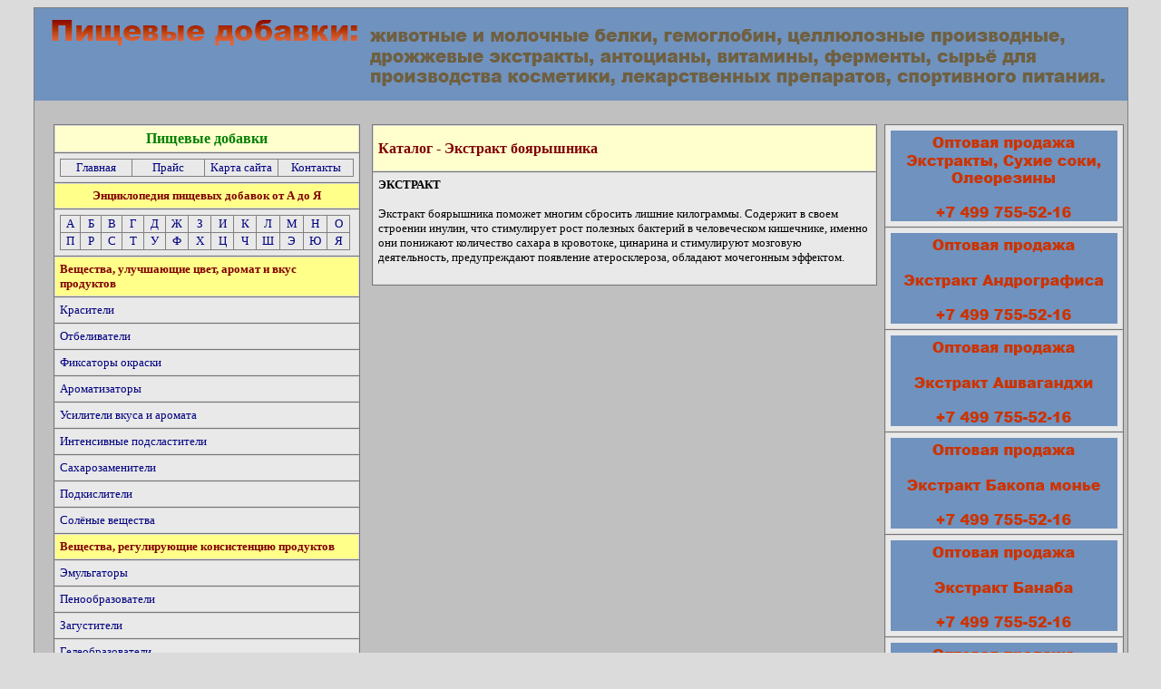

--- FILE ---
content_type: text/html; charset=UTF-8
request_url: https://www.vkus-cvet.ru/ekstrakt_boyaryshnika_cena_kupit.htm
body_size: 5232
content:
<!DOCTYPE html PUBLIC "-//W3C//DTD XHTML 1.0 Transitional//EN" "http://www.w3.org/TR/xhtml1/DTD/xhtml1-transitional.dtd">
<html xmlns="http://www.w3.org/1999/xhtml">

<head>
<meta http-equiv="Content-Language" content="ru" />
<meta http-equiv="Content-Type" content="text/html; charset=utf-8" />
<title>Экстракт боярышника цена купить</title>
<style type="text/css">
.style2 {
				border-collapse: collapse;
				border: 1px solid #808080;
				background-color: #C0C0C0;
}
.style10 {
				border: 0 solid #7092BE;
				background-color: #7092BE;
}
.style6 {
				border-left: 0 solid #C0C0C0;
				border-right: 0 solid #808080;
				border-top: 0 solid #C0C0C0;
				border-bottom: 0 solid #808080;
}
.style8 {
				border: 0 solid #808080;
}
.style4 {
				border: 0 solid #DBDBDB;
				background-color: #C0C0C0;
}
.style9 {
				text-align: center;
}
.style7 {
				text-align: center;
				border: 1px solid #7092BE;
				background-color: #7092BE;
}
.style12 {
				border: 0 solid #C0C0C0;
				background-color: #C0C0C0;
}
.style77 {
				border-width: 0;
}
.style79 {
				border: 1px solid #DBDBDB;
				text-align: left;
				background-color: #E9E9E9;
				font-family: "Times New Roman", Times, serif;
				font-size: small;
}
.style80 {
				border: 1px solid #DBDBDB;
				text-align: center;
				background-color: #E9E9E9;
				font-family: "Times New Roman", Times, serif;
				font-size: small;
}
.style82 {
				border-collapse: collapse;
				border: 1px solid #808080;
}
.style83 {
				border: 1px solid #808080;
}
.style84 {
				border: 1px solid #DBDBDB;
				text-align: center;
				background-color: #FFFF8A;
				font-family: "Times New Roman", Times, serif;
				font-size: small;
				color: #800000;
}
.style86 {
				border: 1px solid #DBDBDB;
				text-align: left;
				background-color: #FFFF8A;
				font-family: "Times New Roman", Times, serif;
				font-size: small;
				color: #800000;
}
.style89 {
				border: 1px solid #DBDBDB;
				text-align: center;
				background-color: #FFFFCE;
				font-family: "Times New Roman", Times, serif;
				font-size: medium;
				color: #008000;
}
a:visited {
				color: #000080;
}
a:hover {
				color: #008000;
}
.style90 {
				text-decoration: none;
}
a {
				color: #000080;
}
.style91 {
				font-size: medium;
				color: #800000;
}
.style92 {
				border: 1px solid #DBDBDB;
				text-align: left;
				background-color: #FFFFCE;
				font-family: "Times New Roman", Times, serif;
				font-size: small;
}
.style93 {
				border: 1px solid #7092BE;
				background-color: #7092BE;
}
.style94 {
				border: 1px solid #DBDBDB;
				text-align: center;
				background-color: #FFFF8A;
				font-family: "Times New Roman", Times, serif;
				font-size: small;
}
.style97 {
				color: #800000;
}
.style102 {
				border-collapse: collapse;
				border: 1px solid #808080;
				background-color: #E9E9E9;
}
</style>
<meta name="keywords" content="Экстракт боярышника цена купить" />
<meta name="description" content="Экстракт боярышника цена купить" />
</head>

<body style="background-color: #DBDBDB">

<table style="width: 1200px" align="center" class="style2">
				<tr>
								<td colspan="5" class="style10">
								<img src="logo.png" width="1200" height="100" /></td>
				</tr>
				<tr>
								<td class="style6" style="width: 15px; height: 5px;"></td>
								<td class="style6" style="width: 350px; height: 5px;"></td>
								<td class="style6" style="width: 570px; height: 5px;"></td>
								<td class="style6" style="width: 250px; height: 5px;"></td>
								<td class="style6" style="width: 15px; height: 5px;"></td>
				</tr>
				<tr>
								<td class="style8"></td>
								<td class="style4" valign="top">
								<div class="style9">
												&nbsp;  
												<table cellpadding="5" cellspacing="1"  bgcolor="#777777" align="center" style="width: 335px" class="style77">
    <tr>
        <td class="style89">
												<strong>
												Пищевые добавки</strong></td>
    </tr>
    <tr>
        <td class="style80">
												<table style="width: 324px" class="style82">
																<tr>
																				<td class="style83" style="width: 80px"><a href="index.htm" class="style90">Главная</a></td>
																				<td class="style83" style="width: 80px"><a href="Prajs_cena_kupit_pishhevye_dobavki.htm" class="style90">Прайс</a></td>
																				<td class="style83" style="width: 81px"><a href="Sitemap.htm" class="style90">Карта сайта</a></td>
																				<td class="style83" style="width: 81px"><a href="Kontakty_kupit_pishhevye_dobavki_v_moskve.htm" class="style90">Контакты</a></td>
																</tr>
												</table>
		</td>
    </tr>
    <tr>
        <td class="style84">
												<strong>Энциклопедия пищевых 
												добавок от А до Я</strong></td>
    </tr>
	<tr>
        <td class="style80">
												<table style="width: 99%" class="style82">
																<tr>
																				<td class="style83" style="width: 24px"><a href="Jenciklopedija_pishhevyh_dobavok_Agar.htm" class="style90">А</a></td>
																				<td class="style83" style="width: 24px"><a href="Jenciklopedija_pishhevyh_dobavok_Benzoat.htm" class="style90">Б</a></td>
																				<td class="style83" style="width: 24px"><a href="Jenciklopedija_pishhevyh_dobavok_Vanilin.htm" class="style90">В</a></td>
																				<td class="style83" style="width: 25px"><a href="Jenciklopedija_pishhevyh_dobavok_Glutamat_natrija.htm" class="style90">Г</a></td>
																				<td class="style83" style="width: 25px"><a href="Jenciklopedija_pishhevyh_dobavok_Dioksid_titana.htm" class="style90">Д</a></td>
																				<td class="style83" style="width: 25px"><a href="Jenciklopedija_pishhevyh_dobavok_Zhelatin.htm" class="style90">Ж</a></td>
																				<td class="style83" style="width: 25px"><a href="Jenciklopedija_pishhevyh_dobavok_Zelenyj_prochnyj.htm" class="style90">З</a></td>
																				<td class="style83" style="width: 25px"><a href="Jenciklopedija_pishhevyh_dobavok_Izoaskorbat_natrija.htm" class="style90">И</a></td>
																				<td class="style83" style="width: 25px"><a href="Jenciklopedija_pishhevyh_dobavok_Kamed.htm" class="style90">К</a></td>
																				<td class="style83" style="width: 25px"><a href="Jenciklopedija_pishhevyh_dobavok_Laktat.htm" class="style90">Л</a></td>
																				<td class="style83" style="width: 25px"><a href="Jenciklopedija_pishhevyh_dobavok_Molochnaja_kislota.htm" class="style90">М</a></td>
																				<td class="style83" style="width: 25px"><a href="Jenciklopedija_pishhevyh_dobavok_Nitrin_natrija.htm" class="style90">Н</a></td>
																				<td class="style83" style="width: 25px"><a href="Jenciklopedija_pishhevyh_dobavok_Ortofosfarnaja_kislota.htm" class="style90">О</a></td>
																</tr>
																<tr>
																				<td class="style83" style="width: 24px"><a href="Jenciklopedija_pishhevyh_dobavok_Pektin.htm" class="style90">П</a></td>
																				<td class="style83" style="width: 24px"><a href="Jenciklopedija_pishhevyh_dobavok_Reduktony.htm" class="style90">Р</a></td>
																				<td class="style83" style="width: 24px"><a href="Jenciklopedija_pishhevyh_dobavok_Sorbinovaja_kislota.htm" class="style90">С</a></td>
																				<td class="style83" style="width: 25px"><a href="Jenciklopedija_pishhevyh_dobavok_Tary_kamed.htm" class="style90">Т</a></td>
																				<td class="style83" style="width: 25px"><a href="Jenciklopedija_pishhevyh_dobavok_Uksusnaja_kislota.htm" class="style90">У</a></td>
																				<td class="style83" style="width: 25px"><a href="Jenciklopedija_pishhevyh_dobavok_Fosfat.htm" class="style90">Ф</a></td>
																				<td class="style83" style="width: 25px"><a href="Jenciklopedija_pishhevyh_dobavok_Hlorofill.htm" class="style90">Х</a></td>
																				<td class="style83" style="width: 25px"><a href="Jenciklopedija_pishhevyh_dobavok_Celljuloza.htm" class="style90">Ц</a></td>
																				<td class="style83" style="width: 25px"><a href="Jenciklopedija_pishhevyh_dobavok_Chernyj_blestjashhij.htm" class="style90">Ч</a></td>
																				<td class="style83" style="width: 25px"><a href="Jenciklopedija_pishhevyh_dobavok_Shellak.htm" class="style90">Ш</a></td>
																				<td class="style83" style="width: 25px"><a href="Jenciklopedija_pishhevyh_dobavok_Jeritrozin.htm" class="style90">Э</a></td>
																				<td class="style83" style="width: 25px"><a href="Jenciklopedija_pishhevyh_dobavok_Juglon.htm" class="style90">Ю</a></td>
																				<td class="style83" style="width: 25px"><a href="Jenciklopedija_pishhevyh_dobavok_Jablochnaja_kislota.htm" class="style90">Я</a></td>
																</tr>
																</table>
		</td>
    </tr>
    <tr>
        <td class="style86">
												<strong>Вещества, улучшающие 
												цвет, аромат и вкус продуктов</strong></td>
    </tr>
    <tr>
        <td class="style79">
												<a href="Krasiteli_kupit_cena.htm" class="style90">Красители</a></td>
    </tr>
    <tr>
        <td class="style79">
												<a href="Otbelivateli_kupit_cena.htm" class="style90">Отбеливатели</a></td>
    </tr>
    <tr>
        <td class="style79">
												<a href="Fiksatory_okraski_kupit_cena.htm" class="style90">Фиксаторы окраски</a></td>
    </tr>
    <tr>
        <td class="style79">
												<a href="Aromatizatory_kupit_cena.htm" class="style90">Ароматизаторы</a></td>
    </tr>
    <tr>
        <td class="style79">
												<a href="Usiliteli_vkusa_i_aromata_kupit_cena.htm" class="style90">Усилители вкуса и аромата</a></td>
    </tr>
    <tr>
        <td class="style79">
												<a href="Intensivnye_podslastiteli_kupit_cena.htm" class="style90">Интенсивные подсластители</a></td>
    </tr>
    <tr>
        <td class="style79">
												<a href="Saharozameniteli_kupit_cena.htm" class="style90">Сахарозаменители</a></td>
    </tr>
    <tr>
        <td class="style79">
												<a href="Podkisliteli_kupit_cena.htm" class="style90">Подкислители</a></td>
    </tr>
    <tr>
        <td class="style79">
												<a href="Soljonye_veshhestva_kupit_cena.htm" class="style90">Солёные вещества</a></td>
    </tr>
    <tr>
        <td class="style86">
												<strong>Вещества, регулирующие 
												консистенцию продуктов</strong></td>
    </tr>
    <tr>
        <td class="style79">
												<a href="Jemulgatory_kupit_cena.htm" class="style90">Эмульгаторы</a></td>
    </tr>
    <tr>
        <td class="style79">
												<a href="Penoobrazovateli_kupit_cena.htm" class="style90">Пенообразователи</a></td>
    </tr>
    <tr>
        <td class="style79">
												<a href="Zagustiteli_kupit_cena.htm" class="style90">Загустители</a></td>
    </tr>
    <tr>
        <td class="style79">
												<a href="Geleobrazovateli_kupit_cena.htm" class="style90">Гелеобразователи</a></td>
    </tr>
    <tr>
        <td class="style79">
												<a href="Stabilizatory_kupit_cena.htm" class="style90">Стабилизаторы</a></td>
    </tr>
    <tr>
        <td class="style79">
												<a href="Napolniteli_kupit_cena.htm" class="style90">Наполнители</a></td>
    </tr>
    <tr>
        <td class="style86">
												<strong>Вещества, способствующие 
												увеличению сроков годности</strong></td>
    </tr>
    <tr>
        <td class="style79">
												<a href="Konservanty_kupit_cena.htm" class="style90">Консерванты</a></td>
    </tr>
    <tr>
        <td class="style79">
												<a href="Zashhitnye_gazy_kupit_cena.htm" class="style90">Защитные газы</a></td>
    </tr>
    <tr>
        <td class="style79">
												<a href="Antiokisliteli_kupit_cena.htm" class="style90">Антиокислители</a></td>
    </tr>
    <tr>
        <td class="style79">
												<a href="Sinergisty_antiokislitelej_kupit_cena.htm" class="style90">Синергисты антиокислителей</a></td>
    </tr>
    <tr>
        <td class="style79">
												<a href="Uplotniteli_kupit_cena.htm" class="style90">Уплотнители</a></td>
    </tr>
    <tr>
        <td class="style79">
												<a href="Vlagouderzhivajushhie_agenty_kupit_cena.htm" class="style90">Влагоудерживающие агенты</a></td>
    </tr>
    <tr>
        <td class="style79">
												<a href="Antisljozhivajushhie_agenty_kupit_cena.htm" class="style90">Антислёживающие агенты</a></td>
    </tr>
    <tr>
        <td class="style79">
												<a href="Pljonkoobrazovateli_kupit_cena.htm" class="style90">Плёнкообразователи</a></td>
    </tr>
    <tr>
        <td class="style79">
												<a href="Stabilizatory_peny_kupit_cena.htm" class="style90">Стабилизаторы пены</a></td>
    </tr>
    <tr>
        <td class="style79">
												<a href="Stabilizatory_zamutnenija_kupit_cena.htm" class="style90">Стабилизаторы замутнения</a></td>
    </tr>
    <tr>
        <td class="style86">
												<strong>Вещества, ускоряющие и 
												облегчающие ведение 
												технологических процессов</strong></td>
    </tr>
    <tr>
        <td class="style79">
												<a href="Reguljatory_kislotnosti_kupit_cena.htm" class="style90">Регуляторы кислотности</a></td>
    </tr>
    <tr>
        <td class="style79">
												<a href="Jemulgirujushhie_soli_kupit_cena.htm" class="style90">Эмульгирующие соли</a></td>
    </tr>
    <tr>
        <td class="style79">
												<a href="Razryhliteli_kupit_cena.htm" class="style90">Разрыхлители</a></td>
    </tr>
    <tr>
        <td class="style79">
												<a href="Nositeli_rastvoriteli_razbaviteli_kupit_cena.htm" class="style90">Носители, растворители, 
												разбавители</a></td>
    </tr>
    <tr>
        <td class="style79">
												<a href="Sredstva_dlja_kapsulirovanija_kupit_cena.htm" class="style90">Средства для капсулирования</a></td>
    </tr>
    <tr>
        <td class="style79">
												<a href="Sredstva_dlja_tabletirovanija_kupit_cena.htm" class="style90">Средства для таблетирования</a></td>
    </tr>
    <tr>
        <td class="style79">
												<a href="Razdeliteli_kupit_cena.htm" class="style90">Разделители</a></td>
    </tr>
    <tr>
        <td class="style79">
												<a href="Penogasiteli_i_antivspenivajushhie_agenty_kupit_cena.htm" class="style90">Пеногасители и антивспенивающие 
												агенты</a></td>
    </tr>
    <tr>
        <td class="style79">
												<a href="Uluchshiteli_hlebopekarnye_kupit_cena.htm" class="style90">Улучшители хлебопекарные</a></td>
    </tr>
    <tr>
        <td class="style79">
												<a href="Propellenty_kupit_cena.htm" class="style90">Пропелленты</a></td>
    </tr>
    <tr>
        <td class="style79">
												<a href="Dispergirujushhie_agenty_kupit_cena.htm" class="style90">Диспергирующие агенты</a></td>
    </tr>
    <tr>
        <td class="style86">
												<strong>Вспомогательные 
												материалы</strong></td>
    </tr>
    <tr>
        <td class="style79">
												<a href="chto_takoe_ekstrakt.htm" class="style90">
												Экстракты, олеорезины</a></td>
    </tr>
    <tr>
        <td class="style79">
												<a href="Osushiteli_kupit_cena.htm" class="style90">Осушители</a></td>
    </tr>
    <tr>
        <td class="style79">
												<a href="Veshhestva_oblegchajushhie_filtrovanie_kupit_cena.htm" class="style90">Вещества, облегчающие 
												фильтрование</a></td>
    </tr>
    <tr>
        <td class="style79">
												<a href="Jekstragenty_kupit_cena.htm" class="style90">Экстрагенты</a></td>
    </tr>
    <tr>
        <td class="style79">
												<a href="Katalizatory_gidroliza_i_inversii_kupit_cena.htm" class="style90">Катализаторы гидролиза и 
												инверсии</a></td>
    </tr>
    <tr>
        <td class="style79">
												<a href="Ohlazhdajushhie_i_zamorazhivajushhie_agenty_kupit_cena.htm" class="style90">Охлаждающие и замораживающие 
												агенты</a></td>
    </tr>
    <tr>
        <td class="style79">
												<a href="Veshhestva_sposobstvujushhie_zhiznedejatelnosti_poleznyh_mikroorganizmov_kupit_cena.htm" class="style90">Вещества, способствующие 
												жизнедеятельности полезных 
												микроорганизмов</a></td>
    </tr>
    <tr>
        <td class="style79">
												<a href="Katalizatory_kupit_cena.htm" class="style90">Катализаторы</a></td>
    </tr>
    <tr>
        <td class="style79">
												<a href="Fermenty_i_fermentnye_preparaty_kupit_cena.htm" class="style90">Ферменты и ферментные препараты</a></td>
    </tr>
    <tr>
        <td class="style79">
												<a href="Sredstva_dlja_snjatija_kozhicy_s_plodov_kupit_cena.htm" class="style90">Средства для снятия кожицы с 
												плодов</a></td>
    </tr>
    <tr>
        <td class="style84">
												<strong>Энциклопедия пищевых 
												добавок от А до Я</strong></td>
    </tr>
    <tr>
        <td class="style80">
												<table style="width: 99%" class="style82">
																<tr>
																				<td class="style83" style="width: 24px"><a href="Jenciklopedija_pishhevyh_dobavok_Agar.htm" class="style90">А</a></td>
																				<td class="style83" style="width: 24px"><a href="Jenciklopedija_pishhevyh_dobavok_Benzoat.htm" class="style90">Б</a></td>
																				<td class="style83" style="width: 24px"><a href="Jenciklopedija_pishhevyh_dobavok_Vanilin.htm" class="style90">В</a></td>
																				<td class="style83" style="width: 25px"><a href="Jenciklopedija_pishhevyh_dobavok_Glutamat_natrija.htm" class="style90">Г</a></td>
																				<td class="style83" style="width: 25px"><a href="Jenciklopedija_pishhevyh_dobavok_Dioksid_titana.htm" class="style90">Д</a></td>
																				<td class="style83" style="width: 25px"><a href="Jenciklopedija_pishhevyh_dobavok_Zhelatin.htm" class="style90">Ж</a></td>
																				<td class="style83" style="width: 25px"><a href="Jenciklopedija_pishhevyh_dobavok_Zelenyj_prochnyj.htm" class="style90">З</a></td>
																				<td class="style83" style="width: 25px"><a href="Jenciklopedija_pishhevyh_dobavok_Izoaskorbat_natrija.htm" class="style90">И</a></td>
																				<td class="style83" style="width: 25px"><a href="Jenciklopedija_pishhevyh_dobavok_Kamed.htm" class="style90">К</a></td>
																				<td class="style83" style="width: 25px"><a href="Jenciklopedija_pishhevyh_dobavok_Laktat.htm" class="style90">Л</a></td>
																				<td class="style83" style="width: 25px"><a href="Jenciklopedija_pishhevyh_dobavok_Molochnaja_kislota.htm" class="style90">М</a></td>
																				<td class="style83" style="width: 25px"><a href="Jenciklopedija_pishhevyh_dobavok_Nitrin_natrija.htm" class="style90">Н</a></td>
																				<td class="style83" style="width: 25px"><a href="Jenciklopedija_pishhevyh_dobavok_Ortofosfarnaja_kislota.htm" class="style90">О</a></td>
																</tr>
																<tr>
																				<td class="style83" style="width: 24px"><a href="Jenciklopedija_pishhevyh_dobavok_Pektin.htm" class="style90">П</a></td>
																				<td class="style83" style="width: 24px"><a href="Jenciklopedija_pishhevyh_dobavok_Reduktony.htm" class="style90">Р</a></td>
																				<td class="style83" style="width: 24px"><a href="Jenciklopedija_pishhevyh_dobavok_Sorbinovaja_kislota.htm" class="style90">С</a></td>
																				<td class="style83" style="width: 25px"><a href="Jenciklopedija_pishhevyh_dobavok_Tary_kamed.htm" class="style90">Т</a></td>
																				<td class="style83" style="width: 25px"><a href="Jenciklopedija_pishhevyh_dobavok_Uksusnaja_kislota.htm" class="style90">У</a></td>
																				<td class="style83" style="width: 25px"><a href="Jenciklopedija_pishhevyh_dobavok_Fosfat.htm" class="style90">Ф</a></td>
																				<td class="style83" style="width: 25px"><a href="Jenciklopedija_pishhevyh_dobavok_Hlorofill.htm" class="style90">Х</a></td>
																				<td class="style83" style="width: 25px"><a href="Jenciklopedija_pishhevyh_dobavok_Celljuloza.htm" class="style90">Ц</a></td>
																				<td class="style83" style="width: 25px"><a href="Jenciklopedija_pishhevyh_dobavok_Chernyj_blestjashhij.htm" class="style90">Ч</a></td>
																				<td class="style83" style="width: 25px"><a href="Jenciklopedija_pishhevyh_dobavok_Shellak.htm" class="style90">Ш</a></td>
																				<td class="style83" style="width: 25px"><a href="Jenciklopedija_pishhevyh_dobavok_Jeritrozin.htm" class="style90">Э</a></td>
																				<td class="style83" style="width: 25px"><a href="Jenciklopedija_pishhevyh_dobavok_Juglon.htm" class="style90">Ю</a></td>
																				<td class="style83" style="width: 25px"><a href="Jenciklopedija_pishhevyh_dobavok_Jablochnaja_kislota.htm" class="style90">Я</a></td>
																</tr>
																</table>
		</td>
    </tr>
	<tr>
        <td class="style94">
												<strong><span class="style97">Энциклопедия 
												специй и пряностей от А до Я</span></strong></td>
    </tr>
	<tr>
        <td class="style80">
												<table style="width: 99%" class="style82">
																<tr>
																				<td class="style83" style="width: 24px"><a href="Jenciklopedija_specij_i_prjanostej_Asafetida.htm" class="style90">А</a></td>
																				<td class="style83" style="width: 24px"><a href="Jenciklopedija_specij_i_prjanostej_Badjan.htm" class="style90">Б</a></td>
																				<td class="style83" style="width: 24px"><a href="Jenciklopedija_specij_i_prjanostej_Vanil.htm.htm" class="style90">В</a></td>
																				<td class="style83" style="width: 25px"><a href="Jenciklopedija_specij_i_prjanostej_Gvozdika.htm" class="style90">Г</a></td>
																				<td class="style83" style="width: 25px"><a href="Jenciklopedija_specij_i_prjanostej_Dushistyj_perec.htm" class="style90">Д</a></td>
																				<td class="style83" style="width: 25px"><a href="Jenciklopedija_specij_i_prjanostej_Zheruha.htm" class="style90">Ж</a></td>
																				<td class="style83" style="width: 25px"><a href="Jenciklopedija_specij_i_prjanostej_Zira.htm" class="style90">З</a></td>
																				<td class="style83" style="width: 25px"><a href="Jenciklopedija_specij_i_prjanostej_Imbir.htm" class="style90">И</a></td>
																				<td class="style83" style="width: 25px"><a href="Jenciklopedija_specij_i_prjanostej_Kardamon.htm" class="style90">К</a></td>
																				<td class="style83" style="width: 25px"><a href="Jenciklopedija_specij_i_prjanostej_Lavr.htm" class="style90">Л</a></td>
																				<td class="style83" style="width: 25px"><a href="Jenciklopedija_specij_i_prjanostej_Muskatnyj_oreh.htm" class="style90">М</a></td>
																				<td class="style83" style="width: 25px"><a href="Jenciklopedija_specij_i_prjanostej_Nigella.htm" class="style90">Н</a></td>
																				<td class="style83" style="width: 25px"><a href="Jenciklopedija_specij_i_prjanostej_Oregano.htm" class="style90">О</a></td>
																</tr>
																<tr>
																				<td class="style83" style="width: 24px"><a href="Jenciklopedija_specij_i_prjanostej_Perec.htm" class="style90">П</a></td>
																				<td class="style83" style="width: 24px"><a href="Jenciklopedija_specij_i_prjanostej_Rozmarin.htm" class="style90">Р</a></td>
																				<td class="style83" style="width: 24px"><a href="Jenciklopedija_specij_i_prjanostej_Selderej.htm" class="style90">С</a></td>
																				<td class="style83" style="width: 25px"><a href="Jenciklopedija_specij_i_prjanostej_Timjan.htm" class="style90">Т</a></td>
																				<td class="style83" style="width: 25px"><a href="Jenciklopedija_specij_i_prjanostej_Ukrop.htm" class="style90">У</a></td>
																				<td class="style83" style="width: 25px"><a href="Jenciklopedija_specij_i_prjanostej_Fenugrek.htm" class="style90">Ф</a></td>
																				<td class="style83" style="width: 25px"><a href="Jenciklopedija_specij_i_prjanostej_Hren.htm" class="style90">Х</a></td>
																				<td class="style83" style="width: 25px"><a href="Jenciklopedija_specij_i_prjanostej_Cedra.htm" class="style90">Ц</a></td>
																				<td class="style83" style="width: 25px"><a href="Jenciklopedija_specij_i_prjanostej_Chaber.htm" class="style90">Ч</a></td>
																				<td class="style83" style="width: 25px"><a href="Jenciklopedija_specij_i_prjanostej_Shalfej.htm" class="style90">Ш</a></td>
																				<td class="style83" style="width: 25px"><a href="Jenciklopedija_specij_i_prjanostej_JeSTRAGON.htm" class="style90">Э</a></td>
																				<td class="style83" style="width: 25px"><a href="Jenciklopedija_specij_i_prjanostej_Juri.htm" class="style90">Ю</a></td>
																				<td class="style83" style="width: 25px"><a href="Jenciklopedija_specij_i_prjanostej_Jagody_mozhzhevelnika.htm" class="style90">Я</a></td>
																</tr>
																</table>
		</td>
    </tr>
	<tr>
        <td class="style94">
												<strong><span class="style97">Энциклопедия 
												лекарственных растений от А до Я</span></strong></td>
    </tr>
	<tr>
        <td class="style80">
												<table style="width: 99%" class="style82">
																<tr>
																				<td class="style83" style="width: 24px"><a href="Jenciklopedija_lekarstvennyh_rastenij_Abrikos.htm" class="style90">А</a></td>
																				<td class="style83" style="width: 24px"><a href="Jenciklopedija_lekarstvennyh_rastenij_Baklazhan.htm" class="style90">Б</a></td>
																				<td class="style83" style="width: 24px"><a href="Jenciklopedija_lekarstvennyh_rastenij_Valeriana.htm" class="style90">В</a></td>
																				<td class="style83" style="width: 25px"><a href="Jenciklopedija_lekarstvennyh_rastenij_Galega.htm" class="style90">Г</a></td>
																				<td class="style83" style="width: 25px"><a href="Jenciklopedija_lekarstvennyh_rastenij_Devjasil.htm" class="style90">Д</a></td>
																				<td class="style83" style="width: 25px"><a href="Jenciklopedija_lekarstvennyh_rastenij_Zhenshen.htm" class="style90">Ж</a></td>
																				<td class="style83" style="width: 25px"><a href="Jenciklopedija_lekarstvennyh_rastenij_Zveroboj.htm" class="style90">З</a></td>
																				<td class="style83" style="width: 25px"><a href="Jenciklopedija_lekarstvennyh_rastenij_Iva.htm" class="style90">И</a></td>
																				<td class="style83" style="width: 25px"><a href="Jenciklopedija_lekarstvennyh_rastenij_Kalendula.htm" class="style90">К</a></td>
																				<td class="style83" style="width: 25px"><a href="Jenciklopedija_lekarstvennyh_rastenij_Lavanda.htm" class="style90">Л</a></td>
																				<td class="style83" style="width: 25px"><a href="Jenciklopedija_lekarstvennyh_rastenij_Malina.htm" class="style90">М</a></td>
																				<td class="style83" style="width: 25px"><a href="Jenciklopedija_lekarstvennyh_rastenij_Nasturcija.htm" class="style90">Н</a></td>
																				<td class="style83" style="width: 25px"><a href="Jenciklopedija_lekarstvennyh_rastenij_Oduvanchik.htm" class="style90">О</a></td>
																</tr>
																<tr>
																				<td class="style83" style="width: 24px"><a href="Jenciklopedija_lekarstvennyh_rastenij_Paslen.htm" class="style90">П</a></td>
																				<td class="style83" style="width: 24px"><a href="Jenciklopedija_lekarstvennyh_rastenij_Reven.htm" class="style90">Р</a></td>
																				<td class="style83" style="width: 24px"><a href="Jenciklopedija_lekarstvennyh_rastenij_Svekla.htm" class="style90">С</a></td>
																				<td class="style83" style="width: 25px"><a href="Jenciklopedija_lekarstvennyh_rastenij_Tatarnik.htm" class="style90">Т</a></td>
																				<td class="style83" style="width: 25px"><a href="Jenciklopedija_lekarstvennyh_rastenij_Ukrop.htm" class="style90">У</a></td>
																				<td class="style83" style="width: 25px"><a href="Jenciklopedija_lekarstvennyh_rastenij_Fasol.htm" class="style90">Ф</a></td>
																				<td class="style83" style="width: 25px"><a href="Jenciklopedija_lekarstvennyh_rastenij_Hvoshh.htm" class="style90">Х</a></td>
																				<td class="style83" style="width: 25px"><a href="Jenciklopedija_lekarstvennyh_rastenij_Cikorij.htm" class="style90">Ц</a></td>
																				<td class="style83" style="width: 25px"><a href="Jenciklopedija_lekarstvennyh_rastenij_Chabrec.htm" class="style90">Ч</a></td>
																				<td class="style83" style="width: 25px"><a href="Jenciklopedija_lekarstvennyh_rastenij_Shalfej.htm" class="style90">Ш</a></td>
																				<td class="style83" style="width: 25px"><a href="Jenciklopedija_lekarstvennyh_rastenij_Jevkalipt.htm" class="style90">Э</a></td>
																				<td class="style83" style="width: 25px"><a href="Jenciklopedija_lekarstvennyh_rastenij_Jua.htm" class="style90">Ю</a></td>
																				<td class="style83" style="width: 25px"><a href="Jenciklopedija_lekarstvennyh_rastenij_Jatryshnik.htm" class="style90">Я</a></td>
																</tr>
																</table>
		</td>
    </tr>
	<tr>
        <td class="style94">
												<strong><span class="style97">Энциклопедия 
												ингредиентов для косметики и 
												парфюмерии от А до Я</span></strong></td>
    </tr>
	<tr>
        <td class="style80">
												<table style="width: 99%" class="style102">
																<tr>
																				<td class="style83" style="width: 24px"><a href="ingredienty_dlja_kosmetiki_a_kupit.htm" class="style90">А</a></td>
																				<td class="style83" style="width: 24px"><a href="ingredienty_dlja_kosmetiki_b_kupit.htm" class="style90">Б</a></td>
																				<td class="style83" style="width: 24px"><a href="ingredienty_dlja_kosmetiki_v_kupit.htm" class="style90">В</a></td>
																				<td class="style83" style="width: 25px"><a href="ingredienty_dlja_kosmetiki_g_kupit.htm" class="style90">Г</a></td>
																				<td class="style83" style="width: 25px"><a href="ingredienty_dlja_kosmetiki_d_kupit.htm" class="style90">Д</a></td>
																				<td class="style83" style="width: 25px"><a href="ingredienty_dlja_kosmetiki_zh_kupit.htm" class="style90">Ж</a></td>
																				<td class="style83" style="width: 25px"><a href="ingredienty_dlja_kosmetiki_z_kupit.htm" class="style90">З</a></td>
																				<td class="style83" style="width: 25px"><a href="ingredienty_dlja_kosmetiki_i_kupit.htm" class="style90">И</a></td>
																				<td class="style83" style="width: 25px"><a href="ingredienty_dlja_kosmetiki_k_kupit.htm" class="style90">К</a></td>
																				<td class="style83" style="width: 25px"><a href="ingredienty_dlja_kosmetiki_l_kupit.htm" class="style90">Л</a></td>
																				<td class="style83" style="width: 25px"><a href="ingredienty_dlja_kosmetiki_m_kupit.htm" class="style90">М</a></td>
																				<td class="style83" style="width: 25px"><a href="ingredienty_dlja_kosmetiki_n_kupit.htm" class="style90">Н</a></td>
																				<td class="style83" style="width: 25px"><a href="ingredienty_dlja_kosmetiki_o_kupit.htm" class="style90">О</a></td>
																</tr>
																<tr>
																				<td class="style83" style="width: 24px"><a href="ingredienty_dlja_kosmetiki_p_kupit.htm" class="style90">П</a></td>
																				<td class="style83" style="width: 24px"><a href="ingredienty_dlja_kosmetiki_r_kupit.htm" class="style90">Р</a></td>
																				<td class="style83" style="width: 24px"><a href="ingredienty_dlja_kosmetiki_s_kupit.htm" class="style90">С</a></td>
																				<td class="style83" style="width: 25px"><a href="ingredienty_dlja_kosmetiki_t_kupit.htm" class="style90">Т</a></td>
																				<td class="style83" style="width: 25px"><a href="ingredienty_dlja_kosmetiki_u_kupit.htm" class="style90">У</a></td>
																				<td class="style83" style="width: 25px"><a href="ingredienty_dlja_kosmetiki_f_kupit.htm" class="style90">Ф</a></td>
																				<td class="style83" style="width: 25px"><a href="ingredienty_dlja_kosmetiki_h_kupit.htm" class="style90">Х</a></td>
																				<td class="style83" style="width: 25px"><a href="ingredienty_dlja_kosmetiki_c_kupit.htm" class="style90">Ц</a></td>
																				<td class="style83" style="width: 25px"><a href="ingredienty_dlja_kosmetiki_ch_kupit.htm" class="style90">Ч</a></td>
																				<td class="style83" style="width: 25px"><a href="ingredienty_dlja_kosmetiki_sh_kupit.htm" class="style90">Ш</a></td>
																				<td class="style83" style="width: 25px"><a href="ingredienty_dlja_kosmetiki_je_kupit.htm" class="style90">Э</a></td>
																				<td class="style83" style="width: 25px"><a href="ingredienty_dlja_kosmetiki_ju_kupit.htm" class="style90">Ю</a></td>
																				<td class="style83" style="width: 25px"><a href="ingredienty_dlja_kosmetiki_ja_kupit.htm" class="style90">Я</a></td>
																</tr>
																</table>
					</td>
    </tr>
	<tr>
        <td class="style80">
												<table style="width: 324px" class="style102">
																<tr>
																				<td class="style83" style="width: 80px"><a href="index.htm" class="style90">Главная</a></td>
																				<td class="style83" style="width: 80px"><a href="Prajs_cena_kupit_pishhevye_dobavki.htm" class="style90">Прайс</a></td>
																				<td class="style83" style="width: 81px"><a href="Sitemap.htm" class="style90">Карта сайта</a></td>
																				<td class="style83" style="width: 81px"><a href="Kontakty_kupit_pishhevye_dobavki_v_moskve.htm" class="style90">Контакты</a></td>
																</tr>
												</table>
		</td>
    </tr>
	<tr>
        <td class="style94">
												&nbsp;</td>
    </tr>
    </table>

								</div>
								</td>
								<td class="style12" valign="top">
								<div class="style9">
												&nbsp;<table cellpadding="5" cellspacing="1"  bgcolor="#777777" align="center" style="width: 98%">
    <tr>
        <td class="style92">
												<h1 class="style91">Каталог - 
												Экстракт боярышника</h1>
		</td>
    </tr>
    <tr>
        <td class="style79">
												<strong>ЭКСТРАКТ </strong><br />
												<br />
												Экстракт боярышника поможет 
												многим сбросить лишние 
												килограммы. Содержит в своем 
												строении инулин, что стимулирует 
												рост полезных бактерий в 
												человеческом кишечнике, именно 
												они понижают количество сахара в 
												кровотоке, цинарина и 
												стимулируют мозговую 
												деятельность, предупреждают 
												появление атеросклероза, 
												обладают мочегонным эффектом.<br />
&nbsp;</td>
    </tr>
    </table>

								</div>
								<div class="style9">
												&nbsp;<br />
&nbsp;</div>
								</td>
								<td class="style4" valign="top">
								<div class="style9">
												&nbsp;<table cellpadding="5" cellspacing="1"  bgcolor="#777777" align="center" style="width: 98%" class="style77">
    <tr>
        <td class="style80">
												<img src="etr1001.png" width="250" height="100" /></td>
    </tr>
    <tr>
        <td class="style80">
												<img src="etr1002.png" width="250" height="100" /></td>
    </tr>
    <tr>
        <td class="style80">
												<img src="etr1003.png" width="250" height="100" /></td>
    </tr>
    <tr>
        <td class="style80">
												<img src="etr1004.png" width="250" height="100" /></td>
    </tr>
    <tr>
        <td class="style80">
												<img src="etr1005.png" width="250" height="100" /></td>
    </tr>
    <tr>
        <td class="style80">
												<img src="etr1006.png" width="250" height="100" /></td>
    </tr>
    <tr>
        <td class="style80">
												<img src="etr1007.png" width="250" height="100" /></td>
    </tr>
    <tr>
        <td class="style80">
												<img src="etr1008.png" width="250" height="100" /></td>
    </tr>
    <tr>
        <td class="style80">
												<img src="etr1009.png" width="250" height="100" /></td>
    </tr>
    <tr>
        <td class="style80">
												<img src="etr1010.png" width="250" height="100" /></td>
    </tr>
    <tr>
        <td class="style80">
												<img src="etr1011.png" width="250" height="100" /></td>
    </tr>
    <tr>
        <td class="style80">
												<img src="etr1012.png" width="250" height="100" /></td>
    </tr>
    <tr>
        <td class="style80">
												<img src="etr1013.png" width="250" height="100" /></td>
    </tr>
    <tr>
        <td class="style80">
												<img src="etr1014.png" width="250" height="100" /></td>
    </tr>
    <tr>
        <td class="style80">
												<img src="etr1015.png" width="250" height="100" /></td>
    </tr>
    <tr>
        <td class="style80">
												<img src="etr1016.png" width="250" height="100" /></td>
    </tr>
    <tr>
        <td class="style80">
												<img src="etr1017.png" width="250" height="100" /></td>
    </tr>
    </table>

								</div>
								<div class="style9">
												&nbsp;<br />
&nbsp;</div>
								</td>
								<td class="style6"></td>
				</tr>
				<tr>
								<td class="style93">&nbsp;</td>
								<td class="style93"><!-- Rating@Mail.ru counter -->
<script type="text/javascript">//<![CDATA[
(function(w,n,d,r,s){d.write('<div><a href="http://top.mail.ru/jump?from=2809333"><img src="'+
('https:'==d.location.protocol?'https:':'http:')+'//top-fwz1.mail.ru/counter?id=2809333;t=130;js=13'+
((r=d.referrer)?';r='+escape(r):'')+((s=w.screen)?';s='+s.width+'*'+s.height:'')+';_='+Math.random()+
'" style="border:0;" height="40" width="88" alt="Рейтинг@Mail.ru" /><\/a><\/div>');})(window,navigator,document);//]]>
</script></span></span></div>
																<noscript><span class="style8"><div><a href="http://top.mail.ru/jump?from=2809333">
<img src="//top-fwz1.mail.ru/counter?id=2809333;t=130;js=na" style="border:0;"
height="40" width="88" alt="Рейтинг@Mail.ru" /></a></div></span></noscript>
<!-- //Rating@Mail.ru counter --></td>
</td>
								<td class="style7" colspan="3">
								<img src="logo2.png" width="837" height="100" /></td>
				</tr>
</table>

</body>

</html>
